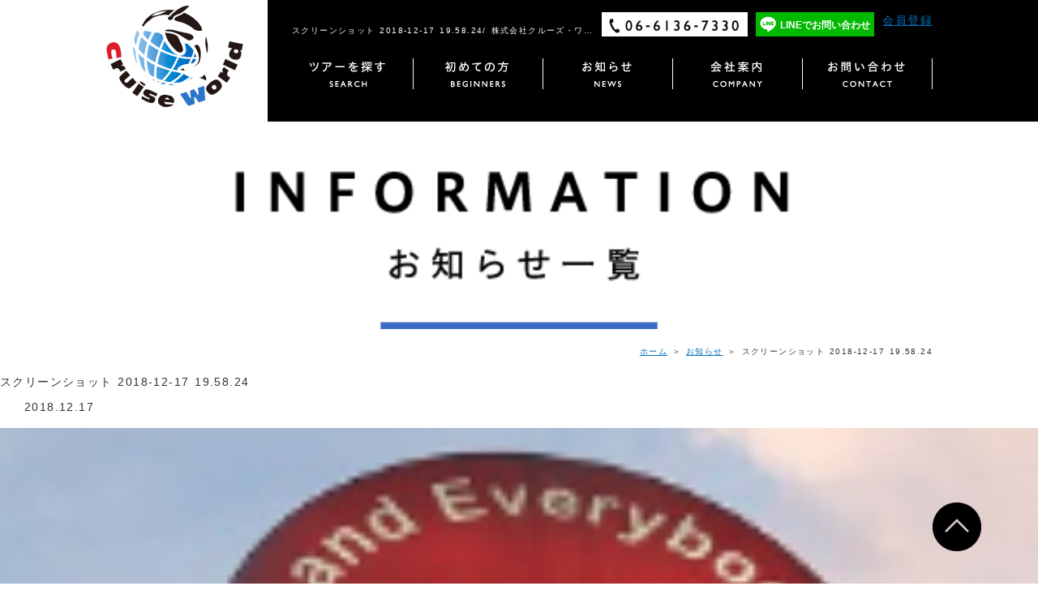

--- FILE ---
content_type: text/html; charset=UTF-8
request_url: https://cruise-world.net/archives/post-314/%E3%82%B9%E3%82%AF%E3%83%AA%E3%83%BC%E3%83%B3%E3%82%B7%E3%83%A7%E3%83%83%E3%83%88-2018-12-17-19-58-24
body_size: 17313
content:
<!DOCTYPE HTML>
<html lang="ja">

<head>
<!-- Global site tag (gtag.js) - Google Analytics -->
<script async src="https://www.googletagmanager.com/gtag/js?id=UA-125315966-1"></script>
<script>
  window.dataLayer = window.dataLayer || [];
  function gtag(){dataLayer.push(arguments);}
  gtag('js', new Date());

  gtag('config', 'UA-125315966-1');
</script>

<meta charset="utf-8">
<meta http-equiv="X-UA-Compatible" content="IE=edge">
<meta name="viewport" content="width=device-width, initial-scale=1, minimum-scale=1.0, maximum-scale=10.0">


<meta name="description" content="海外旅行・海外ツアー、国内旅行のことなら株式会社クルーズ・ワールドにお任せ下さい。快適で安心な旅のプランをご提案致します。ヨーロッパ、アジア、中近東、ハワイ、インド洋・南太平洋から国内旅行等お得な旅行・ツアー情報満載。">
<meta name="keywords" content="海外旅行, 海外ツアー,旅行,ツアー,国内旅行,クルーズワールド">
<title>スクリーンショット 2018-12-17 19.58.24｜旅行代理店 国内旅行・海外旅行・格安旅行の株式会社クルーズ・ワールド</title>

<!-- OGP -->
<meta property="og:type" content="article">
<meta property="og:locale" content="ja_JP">
<meta property="og:title" content="スクリーンショット 2018-12-17 19.58.24｜旅行代理店 国内旅行・海外旅行・格安旅行の株式会社クルーズ・ワールド">
<meta property="og:image" content="https://cruise-world.net/wp-content/themes/cruise-world/img/thumbnail.png">
<meta property="og:url" content="https://cruise-world.net/archives/post-314/%e3%82%b9%e3%82%af%e3%83%aa%e3%83%bc%e3%83%b3%e3%82%b7%e3%83%a7%e3%83%83%e3%83%88-2018-12-17-19-58-24">
<meta property="og:site_name" content="株式会社クルーズ・ワールド">
<meta property="og:description" content="海外旅行・海外ツアー、国内旅行のことなら株式会社クルーズ・ワールドにお任せ下さい。快適で安心な旅のプランをご提案致します。ヨーロッパ、アジア、中近東、ハワイ、インド洋・南太平洋から国内旅行等お得な旅行・ツアー情報満載。">
<meta name="twitter:card" content="summary">

<link rel='dns-prefetch' href='//s.w.org' />
		<script type="text/javascript">
			window._wpemojiSettings = {"baseUrl":"https:\/\/s.w.org\/images\/core\/emoji\/11\/72x72\/","ext":".png","svgUrl":"https:\/\/s.w.org\/images\/core\/emoji\/11\/svg\/","svgExt":".svg","source":{"concatemoji":"https:\/\/cruise-world.net\/wp-includes\/js\/wp-emoji-release.min.js?ver=4.9.26"}};
			!function(e,a,t){var n,r,o,i=a.createElement("canvas"),p=i.getContext&&i.getContext("2d");function s(e,t){var a=String.fromCharCode;p.clearRect(0,0,i.width,i.height),p.fillText(a.apply(this,e),0,0);e=i.toDataURL();return p.clearRect(0,0,i.width,i.height),p.fillText(a.apply(this,t),0,0),e===i.toDataURL()}function c(e){var t=a.createElement("script");t.src=e,t.defer=t.type="text/javascript",a.getElementsByTagName("head")[0].appendChild(t)}for(o=Array("flag","emoji"),t.supports={everything:!0,everythingExceptFlag:!0},r=0;r<o.length;r++)t.supports[o[r]]=function(e){if(!p||!p.fillText)return!1;switch(p.textBaseline="top",p.font="600 32px Arial",e){case"flag":return s([55356,56826,55356,56819],[55356,56826,8203,55356,56819])?!1:!s([55356,57332,56128,56423,56128,56418,56128,56421,56128,56430,56128,56423,56128,56447],[55356,57332,8203,56128,56423,8203,56128,56418,8203,56128,56421,8203,56128,56430,8203,56128,56423,8203,56128,56447]);case"emoji":return!s([55358,56760,9792,65039],[55358,56760,8203,9792,65039])}return!1}(o[r]),t.supports.everything=t.supports.everything&&t.supports[o[r]],"flag"!==o[r]&&(t.supports.everythingExceptFlag=t.supports.everythingExceptFlag&&t.supports[o[r]]);t.supports.everythingExceptFlag=t.supports.everythingExceptFlag&&!t.supports.flag,t.DOMReady=!1,t.readyCallback=function(){t.DOMReady=!0},t.supports.everything||(n=function(){t.readyCallback()},a.addEventListener?(a.addEventListener("DOMContentLoaded",n,!1),e.addEventListener("load",n,!1)):(e.attachEvent("onload",n),a.attachEvent("onreadystatechange",function(){"complete"===a.readyState&&t.readyCallback()})),(n=t.source||{}).concatemoji?c(n.concatemoji):n.wpemoji&&n.twemoji&&(c(n.twemoji),c(n.wpemoji)))}(window,document,window._wpemojiSettings);
		</script>
		<style type="text/css">
img.wp-smiley,
img.emoji {
	display: inline !important;
	border: none !important;
	box-shadow: none !important;
	height: 1em !important;
	width: 1em !important;
	margin: 0 .07em !important;
	vertical-align: -0.1em !important;
	background: none !important;
	padding: 0 !important;
}
</style>
<link rel='stylesheet' id='wp-pagenavi-css'  href='https://cruise-world.net/wp-content/plugins/wp-pagenavi/pagenavi-css.css?ver=2.70' type='text/css' media='all' />
<link rel='https://api.w.org/' href='https://cruise-world.net/wp-json/' />
<link rel='shortlink' href='https://cruise-world.net/?p=356' />
<link rel="alternate" type="application/json+oembed" href="https://cruise-world.net/wp-json/oembed/1.0/embed?url=https%3A%2F%2Fcruise-world.net%2Farchives%2Fpost-314%2F%25e3%2582%25b9%25e3%2582%25af%25e3%2583%25aa%25e3%2583%25bc%25e3%2583%25b3%25e3%2582%25b7%25e3%2583%25a7%25e3%2583%2583%25e3%2583%2588-2018-12-17-19-58-24" />
<link rel="alternate" type="text/xml+oembed" href="https://cruise-world.net/wp-json/oembed/1.0/embed?url=https%3A%2F%2Fcruise-world.net%2Farchives%2Fpost-314%2F%25e3%2582%25b9%25e3%2582%25af%25e3%2583%25aa%25e3%2583%25bc%25e3%2583%25b3%25e3%2582%25b7%25e3%2583%25a7%25e3%2583%2583%25e3%2583%2588-2018-12-17-19-58-24&#038;format=xml" />

<link rel="apple-touch-icon" sizes="180x180" href="/apple-touch-icon.png">

<link rel="stylesheet" type="text/css" href="https://cruise-world.net/wp-content/themes/cruise-world/css/styles.css" media="screen, print" title="default">
<link rel="stylesheet" type="text/css" href="https://cruise-world.net/wp-content/themes/cruise-world/style.css">
<link rel="stylesheet" type="text/css" href="https://cruise-world.net/wp-content/themes/cruise-world/css/slick.css" >
<link rel="stylesheet" type="text/css" href="https://cruise-world.net/wp-content/themes/cruise-world/css/slick-theme.css">

<script src="https://cruise-world.net/wp-content/themes/cruise-world/lib/jquery-1.11.3.min.js"></script>
<script src="https://cruise-world.net/wp-content/themes/cruise-world/lib/jquery.slicknav.min.js"></script>
<script src="https://cruise-world.net/wp-content/themes/cruise-world/js/common.js"></script>
<script src="https://cruise-world.net/wp-content/themes/cruise-world/js/rwd_setting.js"></script>





<!--[if lt IE 9]>
<script src="https://cruise-world.net/wp-content/themes/cruise-world/lib/css3-mediaqueries.js"></script>
<script src="https://cruise-world.net/wp-content/themes/cruise-world/lib/html5shiv.js"></script>
<![endif]-->

</head>

<body class="attachment">

<div id="wrapper">

<header>
<div class="h_inner">
<p class="logo"><a href="/"><img src="https://cruise-world.net/wp-content/themes/cruise-world/img/r.gif" data-src="https://cruise-world.net/wp-content/themes/cruise-world/img/h_logo_sp.png" class="imageChange" alt="Cruise World クルーズ・ワールド"></a></p>

<h1>スクリーンショット 2018-12-17 19.58.24/ 株式会社クルーズ・ワールド</h1>
<nav id="gNavi">
<ul>
<li><a href="https://tour.cruise-world.net/sch.php" data-label="ツアーを探す"><img src="https://cruise-world.net/wp-content/themes/cruise-world/img/h_nav01_alpha.png" alt="ツアーを探す"></a></li>
<li><a href="/flow/" data-label="初めての方"><img src="https://cruise-world.net/wp-content/themes/cruise-world/img/h_nav02_alpha.png" alt="初めての方"></a></li>
<li><a href="/info/" data-label="お知らせ"><img src="https://cruise-world.net/wp-content/themes/cruise-world/img/h_nav03_alpha.png" alt="お知らせ"></a></li>
<li><a href="/company/" data-label="会社案内"><img src="https://cruise-world.net/wp-content/themes/cruise-world/img/h_nav04_alpha.png" alt="会社案内"></a></li>
<li><a href="/contact/" data-label="お問合せ"><img src="https://cruise-world.net/wp-content/themes/cruise-world/img/h_nav05_alpha.png" alt="お問合せ"></a></li>
</ul>
</nav>

<ul class="h_cont">
<li><img src="https://cruise-world.net/wp-content/themes/cruise-world/img/r.gif" data-src="https://cruise-world.net/wp-content/themes/cruise-world/img/h_tel_sp.png" alt="06-6136-7330" class="imageChange tel-link"></li>
<li><a href="https://works.do/R/ti/p/cruise-world1130@works-70544" rel="external">LINEで<br class="sp_br">お問い合わせ</a></li>
<li><a href="https://cruise-member.com" rel="external" class="member-link">会員登録</a></li>
</ul>
</div>
</header>

<div id="container">

<h2><img src="https://cruise-world.net/wp-content/themes/cruise-world/img/info/t01.png" alt="INFORMATION お知らせ一覧"></h2>

<div id="contents">

<p id="breadcrumbsList"><a href="/">ホーム</a> ＞ <a href="/info/">お知らせ</a> ＞ スクリーンショット 2018-12-17 19.58.24</p>

<div id="col-a">
<section>
<h3>スクリーンショット 2018-12-17 19.58.24</h3>
<ul class="date">
<li>2018.12.17</li>
<li></li>
</ul>
<p class="attachment"><a href='https://cruise-world.net/wp-content/uploads/2018/12/01d1a14f5b3d10cdeee2a55f48bda777.png'><img width="168" height="116" src="https://cruise-world.net/wp-content/uploads/2018/12/01d1a14f5b3d10cdeee2a55f48bda777.png" class="attachment-medium size-medium" alt="" /></a></p>

</section>

<ul id="wp-pagenation">
<li class="nLeft"><a href="https://cruise-world.net/archives/post-314" rel="prev">&laquo; 以前の記事</a>&nbsp;</li>
<li class="nCenter"><a href="/info/">お知らせ一覧に戻る</a></li>
<li class="nRight">&nbsp;</li>
</ul>
</div><!-- /wp_article -->

<div id="col-b">

<dl>
<dt>カテゴリ一覧</dt>
<dd>
<ul>
	<li class="cat-item cat-item-1"><a href="https://cruise-world.net/archives/post-category/news" >お知らせ</a>
</li>
	<li class="cat-item cat-item-4"><a href="https://cruise-world.net/archives/post-category/blog" >ブログ</a>
</li>
	<li class="cat-item cat-item-2"><a href="https://cruise-world.net/archives/post-category/event" >旅日記</a>
</li>
</ul>
</dd>

<dt>月別アーカイブ</dt>
<dd>
<ul>
	<li><a href='https://cruise-world.net/archives/post-date/2025/11'>2025年11月</a></li>
	<li><a href='https://cruise-world.net/archives/post-date/2025/08'>2025年8月</a></li>
	<li><a href='https://cruise-world.net/archives/post-date/2025/03'>2025年3月</a></li>
	<li><a href='https://cruise-world.net/archives/post-date/2025/02'>2025年2月</a></li>
	<li><a href='https://cruise-world.net/archives/post-date/2025/01'>2025年1月</a></li>
	<li><a href='https://cruise-world.net/archives/post-date/2022/12'>2022年12月</a></li>
	<li><a href='https://cruise-world.net/archives/post-date/2022/11'>2022年11月</a></li>
	<li><a href='https://cruise-world.net/archives/post-date/2019/01'>2019年1月</a></li>
	<li><a href='https://cruise-world.net/archives/post-date/2018/12'>2018年12月</a></li>
	<li><a href='https://cruise-world.net/archives/post-date/2018/09'>2018年9月</a></li>
</ul>
</dd>

</dl>

</div>
</div><!-- /contents -->

<div class="contbox">
<h3><img src="https://cruise-world.net/wp-content/themes/cruise-world/img/contbox_t01.png" alt="お申込み・お問い合わせはこちら"></h3>
<dl>
<dt><img src="https://cruise-world.net/wp-content/themes/cruise-world/img/r.gif" data-src="https://cruise-world.net/wp-content/themes/cruise-world/img/contbox_t02_sp.png" alt="お電話でのお問い合わせ" class="imageChange"></dt>
<dd><img src="https://cruise-world.net/wp-content/themes/cruise-world/img/r.gif" data-src="https://cruise-world.net/wp-content/themes/cruise-world/img/contbox_btn01_sp.png" alt="0661367330 " class="imageChange tel-link"></dd>
</dl>

<dl>
<dt><img src="https://cruise-world.net/wp-content/themes/cruise-world/img/r.gif" data-src="https://cruise-world.net/wp-content/themes/cruise-world/img/contbox_t03_sp.png" alt="メールでのお問い合わせ" class="imageChange"></dt>
<dd><a href="/contact/"><img src="../img/r.gif" data-src="https://cruise-world.net/wp-content/themes/cruise-world/img/contbox_btn02_sp.png" alt="お問合せ" class="imageChange"></a></dd>
</dl>
</div>
</div><!-- /container -->

<footer>

<div class="f_inner1">
<p class="sp_menu">menu</p>
<nav>
<p class="f_home"><a href="/">HOME</a></p>
<ul>
<li><a href="/company/">会社案内</a></li>
<li><a href="/info/">NEWS</a></li>
</ul>

<ul>
<li><a href="/recruit/">採用情報</a></li>
<li><a href="/contact/">お問合せ</a></li>
<li><a href="/privacy/">プライバシーポリシー</a></li>
<li><a href="/sitemap/">サイトマップ</a></li>
</ul>

<ul>
<li><a href="/recommend/">オススメツアー特集</a></li>
<li><a href="https://tour.cruise-world.net/sch.php">ツアー検索</a></li>
<!-- li><a href="#">コース別</a></li -->
<li><a href="/flow/">初めての方</a></li>
</ul>

<ul>
<li><a href="/offer/">募集型企画旅行契約</a></li>
<li><a href="/order/">受注型企画旅行契約</a></li>
<li><a href="/clause/">手配旅行契約</a></li>
</ul>

<ul>
<li><a href="/rep/">渡航手続代行契約</a></li>
<li><a href="/advice/">旅行相談契約</a></li>
<li><a href="https://www.airworld.co.jp/legal.html#03" target="_blank" rel="noopener noreferrer">旅行業約款・条件書</a></li>
</ul>
</nav>

<ul class="banner">
<!-- li><a href="http://nagomi-support.jp/" rel="external"><img src="https://cruise-world.net/wp-content/themes/cruise-world/img/f_bnr01.png" alt="介護付き旅行サービス 和-なごみ-"></a></li -->
<li><a href="https://www.imotonowifi.jp/" rel="external"><img src="https://cruise-world.net/wp-content/themes/cruise-world/img/f_bnr02.png" alt="海外行くなら!イモトのWiFi"></a></li>
<li><a href="https://www.tour.ne.jp/ext/crw/j_hotel/" rel="external"><img src="https://cruise-world.net/wp-content/themes/cruise-world/img/f_bnr03.png" alt="トラベルコ"></a></li>
<!-- li><a href="https://ck.jp.ap.valuecommerce.com/servlet/referral?va=2077689&sid=3339674&pid=884581332&vcid=VULDvZbkDCGPWpmNmTvUEXVV3C9Exu5W7-LNTuqC_18PuOFbzJcDsHJuW9vGcLtdBJ7XvIQCwFtffWXrgZ7jttvqyADQKFyK1SFSS1ckh3gSuzBBwPYeAVVjgPRTYxYY&vcpub=0.20306995087109647" rel="external"><img src="https://cruise-world.net/wp-content/themes/cruise-world/img/f_bnr04.png" alt="宿・ホテル予約ならじゃらん"></a></li -->
<li><a href="https://www.watabe-wedding.co.jp/?utm_expid=.vgP7DN55QD-iAx3buMCZTg.0&utm_referrer=https%3A%2F%2Fwww.google.co.jp%2F" rel="external"><img src="https://cruise-world.net/wp-content/themes/cruise-world/img/f_bnr07.jpg" alt="WATABE WEDDING"></a></li>
<li><a href="https://www.mhlw.go.jp/stf/seisakunitsuite/bunya/0000164708_00001.html" rel="external"><img src="https://cruise-world.net/wp-content/themes/cruise-world/img/f_bnr08.png" alt="厚生省"></a></li>
<li><a href="https://www.anzen.mofa.go.jp/" rel="external">
<img src="https://www.anzen.mofa.go.jp/banner/images/c.gif" alt="外務省 海外安全ホームページ" border="0">
</a></li>
</ul>

</div>

<div class="f_inner2">
<dl class="f_logo">
<dt><img src="https://cruise-world.net/wp-content/themes/cruise-world/img/f_logo.png" alt="Cruise World クルーズ・ワールド"></dt>
<dd>旅行代理店 国内旅行・海外旅行・格安旅行<br>
お客様の理想の旅を提供</dd>
<dd><a href="/company/#access" class="linkbtn">ACCESS</a></dd>
<dd class="note">&lang;旅行企画・実施&rang;エアーワールド株式会社<br>
観光庁長官登録旅行業 第961号<br>
〒540-0026 大阪市中央区内本町2-2-14-207<br>
（社）日本旅行業協会会員
</dd>
<dd class="note">&lang;予約受付&rang;株式会社クルーズ・ワールド<br>
大阪府知事登録 旅行業者代理業 第5553号</dd>
</dl>

<dl class="f_info">
<dt>■株式会社クルーズ・ワールド　Cruise.World.Inc</dt>
<dd>〒530-0012 大阪市北区芝田2丁目3番-16号 NLC北梅田ビル201号室</dd>
<dd>TEL:06-6136-7330</dd>
<dd>osaka@cruise-world.net</dd>

<dt>■Cruise World, Inc.</dt>
<dd>#201 NLCkitaumeda Bldg.,2-3-16,Shibata,Kita-ku,Osaka,Japan,530-0012</dd>
<dd>TEL:06-6136-7330</dd>
<dd>osaka@cruise-world.net</dd>
</dl>
</div>

<address>Copyright <abbr title="Copyright">&copy;</abbr> <script>CopyrightAD(2017);</script> Cruise world. <br class="sp_br">All Rights Reserved.</address>

<p class="pagetop"><a href="#wrapper"><img src="https://cruise-world.net/wp-content/themes/cruise-world/img/pagetop.png" alt="このページの上まで戻る"></a></p>

</footer>

</div><!-- /wrapper -->

<script type='text/javascript' src='https://cruise-world.net/wp-includes/js/wp-embed.min.js?ver=4.9.26'></script>
</body>
</html>


--- FILE ---
content_type: text/css
request_url: https://cruise-world.net/wp-content/themes/cruise-world/css/styles.css
body_size: 60547
content:
@charset "UTF-8";
/*0%で四角*/
/*ボタン自体の色、開いたメニューの背景色*/
/*メニュー3本線の色、開いたメニューのテキストの色*/
html, body, div, span, object, iframe, h1, h2, h3, h4, h5, h6, p, a, blockquote, pre, abbr, address, cite, code, del, dfn, em, img, ins, kbd, q,
samp, small, strong, sub, sup, var, b, i, dl, dt, dd, ol, ul, li, fieldset, form, label, legend, table, caption, tbody, tfoot, thead, tr, th, td,
article, aside, canvas, details, figcaption, figure, footer, header, hgroup, menu, nav, section, summary, time, mark, audio, video {
  margin: 0;
  padding: 0;
  border: 0;
  outline: 0;
  vertical-align: baseline;
  background: transparent;
  font-size: 100%;
  font-weight: normal;
  -webkit-appearance: none;
}

body {
  text-align: center;
  background: #fff;
  color: #333;
  cursor: auto;
  font-style: normal;
  font-weight: normal;
  font-size: 14px;
  line-height: 1.5;
  font-family: -apple-system, BlinkMacSystemFont, "Helvetica Neue", "Hiragino Sans", "Hiragino Kaku Gothic ProN", "游ゴシック Medium", meiryo, sans-serif;
  letter-spacing: 0.1em;
  word-spacing: 0.1em;
  -webkit-text-size-adjust: 100%;
}

article, aside, details, figcaption, figure, footer, header, hgroup, menu, nav, section {
  display: block;
}

p {
  padding: 5px 0 10px;
}

blockquote {
  margin: 15px 0;
  padding: 10px 15px 3px;
  background: #faf6ed;
}

pre {
  background: #eee;
  margin: 1em 0;
  padding: 0 20px;
  overflow: auto;
  width: auto;
}

code {
  color: #5b5905;
  font-family: sans-serif;
  letter-spacing: 0;
}

ul, ol {
  margin: 10px 0;
  padding: 0 0 0 30px;
  list-style: none;
}

dl {
  margin: 10px 0;
}

a {
  color: #0071bb;
  text-decoration: underline;
  cursor: pointer;
}

a:visited {
  color: #3b41a4;
}

a:hover {
  color: #f80;
  text-decoration: underline;
}

a:focus,
a:active {
  color: #f90;
}

em {
  font-weight: bold;
  color: #666;
  font-style: normal;
}

strong {
  font-weight: bold;
  color: #e47;
}

hr {
  display: none;
}

img {
  max-width: 100%;
  width: 100%;
  height: auto;
  border: none;
  color: #fff;
  background: transparent;
  vertical-align: bottom;
}

embed, object {
  outline: 0;
  vertical-align: bottom;
}

abbr, acronym {
  cursor: help;
}

sup {
  vertical-align: super;
  font-size: 70%;
}

sub {
  vertical-align: baseline;
  font-size: 70%;
}

fieldset {
  border: 1px solid #ddd;
  margin: 0 0 15px;
  padding: 10px;
}

input,
button[type="submit"],
textarea {
  padding: 1px;
  font-family: -apple-system, BlinkMacSystemFont, "Helvetica Neue", "Hiragino Sans", "Hiragino Kaku Gothic ProN", "游ゴシック Medium", meiryo, sans-serif;
}

select option {
  padding: 0 5px;
}

label {
  cursor: pointer;
}

input:focus,
select:focus,
textarea:focus {
  background: #fafafa;
}

ul.list, ul.list-kome {
  padding-left: 0;
}

ul.list li, ul.list-kome li {
  margin-left: 1em;
  position: relative;
}

ul.list li:before {
  display: block;
  content: '';
  position: absolute;
  top: 7px;
  left: -0.7em;
  background: #333;
  border-radius: 100%;
  width: 6px;
  height: 6px;
}

ul.list-kome li:before {
  display: block;
  position: absolute;
  left: -1em;
  content: '※';
}

/******************************************************************** clearfix
*/
#container,
.clearfix {
  overflow: hidden;
}

/******************************************************************** utilities
*/
.aL {
  text-align: left;
}

.aC {
  text-align: center;
}

.aR {
  text-align: right;
}

.fR {
  float: right;
}

.fL {
  float: left;
}

.clr {
  float: none;
  clear: both;
}

.temp-notes {
  font-size: 120%;
  color: #c00;
  font-weight: bold;
  background: #f8f8f8;
  margin: 1em;
  padding: 1em;
}

.sp_br {
  display: inline;
}

.sp_blind {
  display: none;
}

.pc_br {
  display: none;
}

.pc_blind {
  display: block;
}

/* layout change pc <=> sp btn. !need js cookie setting! */
/*#pcsp_switch li {}*/
@media screen and (min-width: 640px) {
  .sp_br {
    display: none;
  }

  .sp_blind {
    display: block;
  }

  .pc_br {
    display: inline;
  }

  .pc_blind {
    display: none;
  }
}
.slicknav_btn {
  display: block;
  position: relative;
  float: right;
  background: url(../img/h_menuicon.png) no-repeat 0 0;
  background-size: auto 100%;
  width: 44px;
  height: 44px;
  cursor: pointer;
}
.slicknav_btn.slicknav_open {
  background-position: 100% 0;
}

.slicknav_menu {
  position: absolute;
  top: 20px;
  right: 0;
  width: 100%;
  font-size: 14px;
  box-sizing: border-box;
  background: transparent;
  *zoom: 1;
  z-index: 1;
}
.slicknav_menu * {
  box-sizing: border-box;
}
.slicknav_menu .slicknav_menutxt {
  display: none;
}
.slicknav_menu .slicknav_icon {
  display: none;
}
.slicknav_menu .slicknav_no-text {
  margin: 0;
}

.slicknav_nav {
  position: relative;
  top: 5px;
  clear: both;
  margin: 0;
  padding: 0;
  color: #fff;
}
.slicknav_nav ul {
  display: block;
  overflow: hidden;
  list-style: none;
}
.slicknav_nav li {
  display: block;
  border-top: 1px solid #fff;
}
.slicknav_nav li:first-child {
  border-top: none;
}
.slicknav_nav a {
  display: block;
  background-color: rgba(0, 0, 0, 0.7);
  padding: 15px;
  color: #fff;
  font-size: 16px;
  text-decoration: none;
}
.slicknav_nav a:hover {
  background: #000;
  color: #ccc;
}
.slicknav_nav a:after {
  content: attr(data-label);
}
.slicknav_nav a img {
  display: none;
}
.slicknav_nav .slicknav_parent-link a {
  display: inline;
}
.slicknav_nav .slicknav_arrow {
  margin: 0 0 0 0.4em;
  font-size: 0.8em;
}
.slicknav_nav .slicknav_txtnode {
  margin-left: 15px;
}
.slicknav_nav .slicknav_item {
  cursor: pointer;
}
.slicknav_nav .slicknav_item a {
  display: inline;
}
.slicknav_nav .slicknav_row {
  display: block;
  padding: 5px 10px;
  margin: 2px 5px;
}
.slicknav_nav .slicknav_row:hover {
  background: #000;
  color: #fff;
  border-radius: 6px;
}

.slicknav_brand {
  float: left;
  height: 44px;
  padding: 7px 12px;
  color: #fff;
  font-size: 18px;
  line-height: 30px;
}

/******************************************************************** structure
*/
#wrapper {
  width: 100%;
  margin: 0 auto;
}

header,
#container {
  width: 100%;
}

#container {
  margin: 0 auto;
  text-align: left;
}

#contents {
  position: relative;
}

footer {
  clear: both;
}

a.event {
  background: #d61333 !important;
}

a.blog {
  background: #3a6bc5 !important;
}

a.news {
  background: #000;
}

a.linkbtn {
  display: block;
  padding: 14px 0;
  /* Permalink - use to edit and share this gradient: http://colorzilla.com/gradient-editor/#3ac3db+0,3a6bc5+100 */
  background: #3ac3db;
  /* Old browsers */
  background: -moz-linear-gradient(left, #3ac3db 0%, #3a6bc5 100%);
  /* FF3.6-15 */
  background: -webkit-linear-gradient(left, #3ac3db 0%, #3a6bc5 100%);
  /* Chrome10-25,Safari5.1-6 */
  background: linear-gradient(to right, #3ac3db 0%, #3a6bc5 100%);
  /* W3C, IE10+, FF16+, Chrome26+, Opera12+, Safari7+ */
  filter: progid:DXImageTransform.Microsoft.gradient( startColorstr='#3ac3db', endColorstr='#3a6bc5',GradientType=1 );
  /* IE6-9 */
  box-shadow: 2px 2px 0px 0px #eeeeef;
  color: #fff;
  text-align: center;
  text-decoration: none;
  border-radius: 6px;
}
a.linkbtn:hover {
  opacity: .7;
}

.h3, .flow #contents h3, .company #overview h3, .company #access h3, .recruit section h3, .contact #contents section h3 {
  position: relative;
  background: url(../img/t_bg01.png) no-repeat 50% 0;
  background-size: 60px;
  padding: 35px 0 10px;
  margin-bottom: 10px;
  font-size: 20px;
  line-height: 1.3;
  text-align: center;
  font-weight: bold;
}
.h3:after, .flow #contents h3:after, .company #overview h3:after, .company #access h3:after, .recruit section h3:after, .contact #contents section h3:after {
  content: '';
  position: absolute;
  bottom: 0;
  left: 50%;
  background: #3a6bc5;
  margin-left: -30px;
  width: 60px;
  height: 2px;
}

.h4, .flow #contents h4 {
  position: relative;
  text-align: center;
  margin-bottom: 20px;
  font-size: 18px;
  color: #3a6bc5;
}
.h4:after, .flow #contents h4:after {
  content: '';
  position: absolute;
  bottom: 0;
  left: 50%;
  background: #3a6bc5;
  margin-left: -50px;
  width: 100px;
  height: 1px;
}

@media screen and (min-width: 640px), print {
  body {
    min-width: 1020px;
  }

  a.linkbtn {
    display: inline-block;
    padding: 5px 0;
    min-width: 300px;
    font-size: 16px;
  }
}
/*@media screen and (min-width: $device480){
	body{}
}
@media screen and (min-width: $device768){
	body{}
}*/
@page {
  margin: 20px;
}
/*印刷プレビュー時の上下左右の余白*/
/******************************************************************** header,globalNav
*/
header {
  position: relative;
  background: #000;
  color: #fff;
  height: 70px;
  z-index: 999;
}
header .logo {
  position: absolute;
  left: 0;
  top: 0;
  padding: 0;
  z-index: 3;
}
header .logo img {
  width: auto;
  height: 70px;
}
header h1 {
  position: absolute;
  left: 90px;
  right: 5px;
  overflow: hidden;
  font-size: 10px;
  text-overflow: ellipsis;
  white-space: nowrap;
  text-align: left;
}
header #gNavi {
  display: none;
}
header .h_cont {
  position: absolute;
  top: 20px;
  right: 54px;
  overflow: hidden;
  margin: 0;
  padding: 0;
  z-index: 2;
}
header .h_cont li {
  margin-left: 10px;
  float: left;
}
header .h_cont li:nth-child(1) {
  width: 44px;
}
header .h_cont li:nth-child(2) a {
  display: block;
  box-sizing: border-box;
  background: url(../img/h_line.png) no-repeat 5px 50% #00b900;
  background-size: 23px;
  height: 44px;
  padding: 8px 5px 0 35px;
  color: #fff;
  font-size: 12px;
  font-weight: bold;
  text-decoration: none;
  text-align: left;
  line-height: 1.2em;
  letter-spacing: 0;
}

.slicknav_menu {
  display: block;
}

@media screen and (min-width: 640px), print {
  header {
    background: url(../img/h_bg.png) repeat-y 50% 0;
    height: auto;
  }
  header .h_inner {
    position: relative;
    width: 1020px;
    margin: 0 auto;
    height: 150px;
  }
  header .logo img {
    width: auto;
    height: auto;
  }
  header h1 {
    position: absolute;
    top: 30px;
    left: 230px;
    right: 350px;
    width: 375px;
  }
  header h1 span {
    font-size: 14px;
  }
  header #gNavi {
    display: block;
    position: absolute;
    bottom: 40px;
    right: 0;
  }
  header #gNavi ul {
    overflow: hidden;
    margin: 0;
    padding: 0;
  }
  header #gNavi ul li {
    float: left;
    border-right: 1px solid #fff;
  }
  header #gNavi ul li img {
    width: auto;
  }
  header .h_cont {
    top: 15px;
    right: 0;
  }
  header .h_cont li:nth-child(1) {
    width: 180px;
  }
  header .h_cont li:nth-child(1) img {
    width: auto;
  }
  header .h_cont li:nth-child(2) a {
    background-size: 20px;
    height: 30px;
    padding: 9px 5px 0 30px;
  }
  header .h_cont li:nth-child(2) a:hover {
    opacity: 0.8;
  }

  .slicknav_menu {
    display: none;
  }
}
/******************************************************************** main
*/
#main {
  background: url(../img/main_bg_sp.jpg) no-repeat 50% 0;
  background-size: 100% auto;
  padding-bottom: 30px;
}
#main .box {
  padding: 0 10px;
}
#main .box input,
#main .box select {
  background-color: #fff;
  padding: 10px;
  font-size: 16px;
  border: 1px solid #ccc;
  border-radius: 6px;
  box-sizing: border-box;
}
#main .box select {
  margin-bottom: 5px;
}
#main #conditions {
  background-color: #fff;
  padding: 0 10px;
  margin-bottom: 10px;
  border: 2px solid #3a6bc5;
  border-radius: 10px;
}
#main #conditions h4 {
  text-align: center;
}
#main #conditions h4 img {
  max-width: 290px;
}
#main #conditions dl {
  margin: 0;
  padding: 10px 0 0;
  overflow: hidden;
}
#main #conditions dl dt {
  float: left;
  clear: left;
}
#main #conditions dl dt img {
  width: 50px;
}
#main #conditions dl dd {
  margin: 0 0 10px 55px;
}
#main #conditions .search {
  padding: 14px 0;
  width: 100%;
  /* Permalink - use to edit and share this gradient: http://colorzilla.com/gradient-editor/#3ac3db+0,3a6bc5+100 */
  background: #3ac3db;
  /* Old browsers */
  background: -moz-linear-gradient(left, #3ac3db 0%, #3a6bc5 100%);
  /* FF3.6-15 */
  background: -webkit-linear-gradient(left, #3ac3db 0%, #3a6bc5 100%);
  /* Chrome10-25,Safari5.1-6 */
  background: linear-gradient(to right, #3ac3db 0%, #3a6bc5 100%);
  /* W3C, IE10+, FF16+, Chrome26+, Opera12+, Safari7+ */
  filter: progid:DXImageTransform.Microsoft.gradient( startColorstr='#3ac3db', endColorstr='#3a6bc5',GradientType=1 );
  /* IE6-9 */
  box-shadow: 2px 2px 0px 0px #eeeeef;
  color: #fff;
  text-align: center;
  text-decoration: none;
  border: none;
  border-radius: 6px;
  cursor: pointer;
}
#main #conditions .fukidashi {
  display: none;
}
#main #tourmap {
  background: #3a6bc5;
  padding: 0 10px;
  border: 2px solid #3a6bc5;
  border-radius: 10px;
}
#main #tourmap ul {
  margin: 10px 0 0;
  padding: 0;
  overflow: hidden;
  background: #fff;
}
#main #tourmap ul li {
  width: 50%;
  float: left;
  box-sizing: border-box;
  border-bottom: 1px solid #3a6bc5;
}
#main #tourmap ul li:nth-child(odd) {
  border-right: 1px solid #3a6bc5;
}
#main #tourmap ul li a {
  display: block;
  padding: 10px 5px;
  color: #d61333;
  font-size: 12px;
  text-decoration: none;
  letter-spacing: normal;
}
#main #tourmap .aC img {
  max-width: 290px;
}
#main #tourmap .fukidashi {
  display: none;
}

@media screen and (min-width: 640px), print {
  #main {
    overflow: hidden;
    height: 880px;
    background: url(../img/main_bg_pc.jpg) no-repeat 50% 0;
  }
  #main h2 {
    text-align: center;
  }
  #main h2 img {
    width: auto;
    max-width: none;
  }
  #main .box {
    background: rgba(255, 255, 255, 0.7);
    width: 1120px;
    padding: 35px 50px;
    margin: 0 auto;
    border-radius: 30px;
    box-sizing: border-box;
  }
  #main .box:after {
    content: '.';
    display: block;
    overflow: hidden;
    width: 0;
    height: 0;
    clear: both;
  }
  #main #conditions {
    position: relative;
    float: left;
    width: 500px;
    height: 400px;
    padding: 0 28px 0;
    box-sizing: border-box;
    margin: 0;
    background: url(../img/conditions_bg01.png) no-repeat 100% 40px #fff;
  }
  #main #conditions h3 {
    margin-bottom: 20px;
    text-align: center;
  }
  #main #conditions h3 img {
    width: auto;
  }
  #main #conditions h4 img {
    width: auto;
    max-width: none;
  }
  #main #conditions input,
  #main #conditions select {
    padding: 2px 5px;
    font-size: 12px;
  }
  #main #conditions p.aC {
    padding: 0;
    margin-top: 10px;
  }
  #main #conditions .search {
    width: auto;
    padding: 5px 100px;
    font-size: 14px;
  }
  #main #conditions dl dt img {
    width: auto;
  }
  #main #conditions dl dd {
    margin: 0 0 5px 70px;
  }
  #main #tourmap {
    position: relative;
    float: right;
    width: 500px;
    height: 400px;
    padding: 0 15px;
    box-sizing: border-box;
  }
  #main #tourmap h3 {
    text-align: center;
    margin-bottom: 20px;
  }
  #main #tourmap h3 img {
    width: auto;
  }
  #main #tourmap ul {
    position: relative;
    background: url(../img/tourmap_bg01.png) no-repeat 50% 50%;
    height: 280px;
  }
  #main #tourmap ul li {
    position: absolute;
    width: auto;
    float: none;
    border: none !important;
    padding-bottom: 10px;
  }
  #main #tourmap ul li:nth-child(odd) {
    border: none;
  }
  #main #tourmap ul li a {
    position: relative;
    display: inline-block;
    padding: 2px 10px;
    background: #d61333;
    color: #fff;
    border-radius: 6px;
  }
  #main #tourmap ul li a:hover {
    opacity: .7;
  }
  #main #tourmap ul li a:before {
    content: "";
    position: absolute;
    top: 100%;
    left: 50%;
    margin-left: -5px;
    border: 5px solid transparent;
    border-top: 5px solid #d61333;
  }
  #main #tourmap ul li.uzbekistan {
    top: 79px;
    left: 211px;
  }
  #main #tourmap ul li.india {
    top: 143px;
    left: 283px;
  }
  #main #tourmap ul li.srilanka {
    top: 207px;
    left: 285px;
  }
  #main #tourmap ul li.toruko {
    top: 70px;
    left: 133px;
  }
  #main #tourmap ul li.yorudan {
    top: 107px;
    left: 143px;
  }
  #main #tourmap ul li.egypt {
    top: 137px;
    left: 93px;
  }
  #main #tourmap ul li.diving, #main #tourmap ul li.cruiseship {
    width: 150px;
    padding-bottom: 0;
    text-align: left;
  }
  #main #tourmap ul li.diving a, #main #tourmap ul li.cruiseship a {
    width: 100%;
    box-sizing: border-box;
    padding: 2px 5px;
  }
  #main #tourmap ul li.diving a:before, #main #tourmap ul li.cruiseship a:before {
    display: none;
  }
  #main #tourmap .aC img {
    width: auto;
    max-width: none;
  }
  #main #tourmap .fukidashi {
    display: block;
    position: absolute;
    bottom: -51px;
    right: -98px;
    padding: 0;
  }
}
/******************************************************************** container
*/
#container {
  width: auto;
}
#container .contbox {
  padding: 20px 0 0;
  border-top: 10px solid #000;
  overflow: hidden;
}
#container .contbox h3 {
  margin-bottom: 10px;
  text-align: center;
}
#container .contbox dl {
  margin: 0 10px 20px;
}

@media screen and (min-width: 640px), print {
  #container .contbox {
    padding: 20px 0 40px;
  }
  #container .contbox h3 {
    margin-bottom: 20px;
  }
  #container .contbox h3 img {
    width: auto;
  }
  #container .contbox dl {
    float: left;
    width: 50%;
    margin: 0;
    text-align: center;
  }
  #container .contbox dl img {
    width: auto;
  }
  #container .contbox a:hover {
    opacity: .7;
  }
}
/******************************************************************** contents
*/
#breadcrumbsList {
  font-size: 10px;
  margin: 10px;
  padding: 0;
  text-align: right;
}

@media screen and (min-width: 640px), print {
  #breadcrumbsList {
    max-width: 1020px;
    margin: 20px auto;
  }
}
/******************************************************************** footer
*/
footer {
  margin: 0 auto;
  padding-bottom: 20px;
}
footer .f_inner1 {
  background: #3a6bc5;
  padding: 20px 10px;
  border-bottom: 40px solid #000;
}
footer .f_inner1 .sp_menu {
  position: relative;
  background: #fff;
  padding: 0;
  color: #3a6bc5;
  line-height: 44px;
  cursor: pointer;
}
footer .f_inner1 .sp_menu:after {
  content: '';
  display: block;
  position: absolute;
  top: 0;
  right: 0;
  background: url(../img/f_menuicon.png) no-repeat 0 0;
  background-size: auto 100%;
  width: 44px;
  height: 44px;
}
footer .f_inner1 .sp_menu.open:after {
  background-position: 100% 0;
}
footer .f_inner1 nav {
  display: none;
  background: #fff;
  text-align: left;
}
footer .f_inner1 nav a {
  display: block;
  padding: 15px;
}
footer .f_inner1 nav p {
  padding: 0;
  border-top: 1px dotted #3a6bc5;
}
footer .f_inner1 nav ul {
  margin: 0;
  padding: 0;
}
footer .f_inner1 nav li {
  border-top: 1px dotted #3a6bc5;
}
footer .f_inner1 .banner {
  margin: 10px 0 0;
  padding: 0;
  overflow: hidden;
}
footer .f_inner1 .banner li {
  float: right;
  width: 49%;
  margin-top: 10px;
  text-align: center;
}
footer .f_inner1 .banner li img {
  max-height: 40px;
  width: auto;
}
footer .f_inner1 .banner li:nth-child(odd) {
  float: left;
  clear: both;
}
footer .f_inner2 {
  padding: 10px;
}
footer .f_inner2 .f_logo dt img {
  width: 180px;
}
footer .f_inner2 .f_logo dd {
  margin-top: 10px;
}
footer .f_inner2 .f_logo .note {
  font-size: 12px;
}
footer .f_inner2 .f_info {
  border-top: 1px solid #000;
}
footer .f_inner2 .f_info dt {
  font-size: 16px;
  font-weight: bold;
  margin-top: 20px;
}
footer .f_inner2 .f_info dd {
  font-size: 12px;
}
footer address {
  text-align: center;
  font-style: normal;
  font-size: 10px;
}

.pagetop {
  position: fixed;
  bottom: 5px;
  right: 5px;
  padding: 0;
  width: 44px;
}

@media screen and (min-width: 640px), print {
  footer {
    padding-bottom: 40px;
  }
  footer nav, footer address {
    float: none;
    width: auto;
    text-align: center;
  }
  footer .f_inner1 {
    padding: 80px 0;
  }
  footer .f_inner1 .sp_menu {
    display: none;
  }
  footer .f_inner1 nav {
    display: block;
    overflow: hidden;
    background-color: transparent;
    width: 1020px;
    margin: 0 auto;
    font-size: 12px;
  }
  footer .f_inner1 nav a {
    display: inline;
    padding: 0;
    color: #fff;
    text-decoration: none;
  }
  footer .f_inner1 nav a:hover {
    opacity: .7;
  }
  footer .f_inner1 nav .f_home {
    width: 170px;
    float: left;
  }
  footer .f_inner1 nav .f_home a {
    display: block;
    background: url(../img/f_bg01.png) no-repeat 100% 0;
    padding-top: 40px;
    width: 140px;
    height: 110px;
    box-sizing: border-box;
    font-size: 16px;
  }
  footer .f_inner1 nav ul {
    float: left;
    width: 170px;
  }
  footer .f_inner1 nav ul li {
    padding: 5px 0 5px 15px;
    background: url(../img/f_icon01.png) no-repeat 0 8px;
  }
  footer .f_inner1 .banner {
    margin: 40px auto;
    text-align: center;
    width: 840px;
  }
  footer .f_inner1 .banner li {
    display: inline-block;
    margin: 10px 10px 0;
    width: auto;
    float: none;
  }
  footer .f_inner1 .banner li:nth-child(odd) {
    float: none;
  }
  footer .f_inner1 .banner li img {
    width: auto;
    height: auto;
    max-height: none;
  }
  footer .f_inner2 {
    overflow: hidden;
    width: 1020px;
    margin: 0 auto;
    padding: 80px 0;
  }
  footer .f_inner2 .f_logo {
    float: left;
    width: 320px;
  }
  footer .f_inner2 .f_info {
    margin-left: 370px;
    padding-left: 60px;
    border: none;
    border-left: 1px solid #000;
    text-align: left;
    min-height: 340px;
  }
  footer .f_inner2 .f_info dd {
    font-size: 14px;
  }
  footer .f_inner2 .linkbtn {
    padding: 2px 0;
    font-size: 14px;
    min-width: 200px;
  }

  .pagetop {
    bottom: 40px;
    right: auto;
    left: 50%;
    width: 60px;
    margin-left: 510px;
  }
}
/* ===================================================================
 contents
=================================================================== */
/******************************************************************** home
*/
.home #area01 {
  padding: 40px 10px 100px;
  background: url(../img/area01_bg01_sp.jpg) no-repeat 50% 50%;
  background-size: cover;
  border-bottom: 28px solid #eeeeef;
}
.home #area01 h3 {
  margin-bottom: 10px;
}
.home #area01 div {
  background: #fff;
  padding: 5px 10px 0;
}
.home #area02 {
  padding: 20px 10px;
}
.home #area02 ul {
  margin: 0 0 20px;
  padding: 0;
}
.home #area02 ul li {
  overflow: hidden;
  font-size: 16px;
  margin-top: 10px;
}
.home #area02 ul li a {
  display: block;
  overflow: hidden;
  text-decoration: none;
  color: #333;
}
.home #area02 ul li a:hover {
  opacity: .7;
}
.home #area02 ul li p {
  position: relative;
  float: left;
  width: 140px;
  height: 105px;
  overflow: hidden;
  padding: 0;
  margin-right: 10px;
}
.home #area02 ul li p img {
  position: absolute;
  top: 50%;
  left: 50%;
  max-width: 133.4%;
  min-height: 100%;
  min-width: 100%;
  transform: translateY(-50%) translateX(-50%);
}
.home #area02 ul li span {
  display: block;
  font-size: 12px;
}
.home #area02 ul li:first-child {
  margin-top: 0;
}
.home #area03 {
  background: url(../img/bg01_sp.png) no-repeat 50% 0;
  background-size: 100% auto;
  padding: 10% 10px 0;
}
.home #area03 h3 {
  margin-bottom: 20px;
}
.home #area03 .tour {
  margin-bottom: 30px;
}
.home #area03 .tour dt {
  font-weight: bold;
  border-bottom: 2px solid #000;
  text-align: center;
  font-size: 18px;
}
.home #area03 .tour .topic1 {
  margin-top: 10px;
  font-size: 16px;
}
.home #area03 .tour .topic2 {
  font-size: 16px;
}
.home #area03 .tour .note {
  margin-top: 10px;
}
.home #area03 .tour .price {
  margin-top: 10px;
}
.home #area03 .tour .price a {
  display: block;
  padding: 10px 0;
  background-color: #d61333;
  color: #fff;
  text-decoration: none;
  font-size: 18px;
  text-align: center;
}
.home #area03 .tour .price a span {
  display: inline-block;
  background: url(../img/icon01.png) no-repeat 100% 48%;
  background-size: 5px;
  padding-right: 10px;
  margin-right: 5px;
  font-size: 14px;
}
.home #area04 {
  background: #eeeeef;
  padding: 30px 10px;
}
.home #area04 h3 {
  margin-bottom: 20px;
}
.home #area04 .article {
  background: #fff;
  margin-bottom: 20px;
  box-shadow: 5px 5px 5px 0px #c6c6c6;
}
.home #area04 .article p {
  padding: 0;
}
.home #area04 .article p a {
  position: relative;
  display: block;
  padding-top: 75%;
  overflow: hidden;
}
.home #area04 .article p a img {
  position: absolute;
  top: 50%;
  left: 50%;
  min-width: 100%;
  max-width: 133.4%;
  min-height: 100%;
  transform: translateY(-50%) translateX(-50%);
}
.home #area04 .article dl {
  margin: 0;
  padding: 40px 10px 10px;
  position: relative;
}
.home #area04 .article dt {
  font-size: 18px;
  text-align: center;
}
.home #area04 .article dd.cat {
  position: absolute;
  top: 10px;
  left: 10px;
  font-size: 12px;
}
.home #area04 .article dd.cat a {
  display: inline-block;
  background: #000;
  padding: 2px 10px;
  color: #fff;
  text-decoration: none;
}
.home #area04 .article dd.date {
  display: inline-block;
  position: absolute;
  top: 10px;
  right: 10px;
  padding-left: 5px;
  color: #3a6bc5;
  border-left: 1px solid #3a6bc5;
}
.home #area05 {
  background: url(../img/area05_bg01_sp.png) repeat-x 0 0 #eeeeef;
  background-size: auto 180px;
  padding: 20px 10px;
}
.home #area05 h3 {
  margin-bottom: 20px;
}
.home #area05 .fukidashi {
  display: none;
}
.home #area05 #staff_slider {
  margin-bottom: 20px;
}
.home #area05 #staff_slider dl {
  position: relative;
  margin: 0;
  padding: 0;
}
.home #area05 #staff_slider dl dt {
  position: relative;
  padding: 80% 0 10px;
  margin-bottom: 10px;
  text-align: center;
  font-size: 16px;
}
.home #area05 #staff_slider dl dt:after {
  content: '';
  display: block;
  position: absolute;
  bottom: 0;
  left: 50%;
  background-color: #fff;
  width: 74px;
  height: 4px;
  margin-left: -37px;
}
.home #area05 #staff_slider dl .photo {
  position: absolute;
  top: 0;
  left: 10px;
  right: 10px;
  margin: 0 10px;
}
.home #area05 #staff_slider dl .photo img {
  border-radius: 50%;
  box-shadow: 5px 5px 5px 0px #c6c6c6;
}
.home #area05 #staff_slider dl .comment {
  text-align: center;
  margin: 0 10px;
}
.home #area05 #staff_slider dl .more {
  text-align: center;
  margin: 10px 10px 0;
}
.home #area05 #staff_slider dl .more a {
  display: block;
  background: #fff;
  padding: 10px 0;
  color: #000;
  text-decoration: none;
  border: 1px solid #231815;
  border-radius: 6px;
}
.home #pickup {
  overflow: hidden;
  margin: 0;
  padding: 0;
}
.home #pickup li {
  float: left;
  width: 50%;
  text-align: center;
}
.home #pickup li:first-child a {
  background: #d61333;
}
.home #pickup li:nth-child(2) a {
  background: #3a6bc5;
}
.home #pickup li a {
  display: block;
  padding: 15px 0;
}
.home #sns {
  overflow: hidden;
  margin: 20px 10px;
  padding: 0;
}
.home #sns li {
  width: 25%;
  padding: 0 4%;
  float: left;
  text-align: center;
  box-sizing: border-box;
}
.home #sns li img {
  max-width: 85px;
}

@media screen and (min-width: 640px), print {
  .home #area01 {
    background: url(../img/area01_bg01_pc.jpg) no-repeat 50% 0;
    height: 600px;
    padding: 80px 0 0;
    box-sizing: border-box;
  }
  .home #area01 h3 {
    text-align: center;
  }
  .home #area01 h3 img {
    width: auto;
  }
  .home #area01 div {
    width: 550px;
    margin: 0 auto;
    padding: 25px 0 20px;
    text-align: center;
  }
  .home #area02 {
    padding: 60px 0;
  }
  .home #area02 h3 {
    text-align: center;
  }
  .home #area02 h3 img {
    width: auto;
  }
  .home #area02 ul {
    width: 1020px;
    margin: 0 auto 40px;
    overflow: hidden;
  }
  .home #area02 ul li {
    margin: 40px 0 0;
    width: 340px;
    float: left;
    text-align: center;
  }
  .home #area02 ul li p {
    float: none;
    width: auto;
    height: auto;
    margin: 0 0 10px;
    padding-top: 75%;
  }
  .home #area02 ul li:nth-child(3n+1) {
    clear: left;
    margin-left: 0;
  }
  .home #area02 ul li:first-child {
    margin-top: 40px;
  }
  .home #area03 {
    background: url(../img/bg01_pc.png) no-repeat 50% 0;
    padding: 235px 0 0;
  }
  .home #area03 h3 {
    text-align: center;
    margin-bottom: 50px;
  }
  .home #area03 h3 img {
    width: auto;
  }
  .home #area03 .inner {
    width: 1020px;
    margin: 0 auto;
  }
  .home #area03 .tour {
    overflow: hidden;
    margin-bottom: 80px;
  }
  .home #area03 .tour dl {
    float: right;
    width: 450px;
  }
  .home #area03 .tour dt {
    padding-bottom: 5px;
    font-size: 24px;
  }
  .home #area03 .tour .topic1 {
    margin-top: 10px;
    text-align: center;
  }
  .home #area03 .tour .topic2 {
    text-align: center;
  }
  .home #area03 .tour .note {
    margin: 10px 20px 0;
  }
  .home #area03 .tour .price {
    margin-top: 30px;
  }
  .home #area03 .tour .price a {
    font-size: 20px;
  }
  .home #area03 .tour .price a span {
    background-size: auto;
    padding-right: 20px;
    margin-right: 10px;
    font-size: 16px;
  }
  .home #area03 .tour .price a:hover {
    opacity: .7;
  }
  .home #area03 .tour p {
    padding: 0;
    float: left;
    width: 534px;
  }
  .home #area04 {
    padding: 60px 0;
  }
  .home #area04 h3 {
    text-align: center;
    margin-bottom: 45px;
  }
  .home #area04 h3 img {
    width: auto;
  }
  .home #area04 .inner {
    width: 1020px;
    margin: 0 auto;
  }
  .home #area04 .inner .article:first-child {
    margin-left: 0;
  }
  .home #area04 .inner .aC {
    clear: both;
    padding: 65px 0 0;
  }
  .home #area04 .article {
    float: left;
    width: 326px;
    margin-left: 21px;
  }
  .home #area04 .article .exp {
    padding: 5px 0;
    text-align: center;
  }
  .home #area04 .article a:hover {
    opacity: .7;
  }
  .home #area05 {
    position: relative;
    background-size: auto 410px;
    padding: 60px 0;
  }
  .home #area05 h3 {
    text-align: center;
    margin-bottom: 80px;
  }
  .home #area05 h3 img {
    width: auto;
  }
  .home #area05 .fukidashi {
    display: block;
    position: absolute;
    top: 215px;
    left: 53.56%;
    padding: 0;
  }
  .home #area05 #staff_slider {
    margin-bottom: 60px;
  }
  .home #area05 #staff_slider dl dt {
    padding-top: 90%;
  }
  .home #area05 #staff_slider dl .more a {
    display: inline-block;
    padding: 2px 10px;
  }
  .home #area05 #staff_slider dl .more a:hover {
    opacity: .7;
  }
  .home #pickup li a {
    padding: 55px 0;
  }
  .home #pickup li a img {
    width: auto;
  }
  .home #pickup li a:hover {
    opacity: .7;
  }
  .home #sns {
    width: 470px;
    margin: 50px auto;
  }
  .home #sns li {
    width: 85px;
    padding: 0;
    margin: 0 0 0 43px;
  }
  .home #sns li:first-child {
    margin-left: 0;
  }
}
/******************************************************************** info
*/
.info #col-a {
  padding: 0 10px 30px;
}
.info #col-a .article {
  background: #fff;
  margin-bottom: 20px;
  border: 1px solid #999;
}
.info #col-a .article p {
  padding: 0;
}
.info #col-a .article p a {
  overflow: hidden;
  position: relative;
  display: block;
  padding-top: 75%;
}
.info #col-a .article p a img {
  position: absolute;
  top: 50%;
  left: 50%;
  min-width: 100%;
  max-width: 133.4%;
  min-height: 100%;
  transform: translateY(-50%) translateX(-50%);
}
.info #col-a .article dl {
  margin: 0;
  padding: 40px 10px 10px;
  position: relative;
}
.info #col-a .article dt {
  font-size: 18px;
  font-weight: bold;
}
.info #col-a .article dd.cat {
  position: absolute;
  top: 10px;
  left: 10px;
  font-size: 12px;
}
.info #col-a .article dd.cat a {
  display: inline-block;
  background: #000;
  padding: 2px 10px;
  color: #fff;
  text-decoration: none;
}
.info #col-a .article dd.date {
  display: inline-block;
  position: absolute;
  top: 10px;
  right: 10px;
  padding-left: 5px;
  color: #3a6bc5;
  border-left: 1px solid #3a6bc5;
}
.info #col-a .article dd.detail a {
  display: block;
  background: #eeeeef;
  padding: 10px 0;
  text-align: center;
  color: #000;
  text-decoration: none;
  border-radius: 6px;
}
.info #col-a section {
  /*記事単体*/
}
.info #col-a section h3 {
  font-size: 20px;
  font-weight: bold;
}
.info #col-a section h4 {
  margin-bottom: 10px;
  font-size: 18px;
  font-weight: bold;
  border-bottom: 2px solid #3a6bc5;
}
.info #col-a section .date {
  margin: 5px 0 10px;
  padding: 0;
}
.info #col-a section .date li {
  display: inline-block;
}
.info #col-a section .date a {
  padding: 2px 10px;
  color: #fff;
  text-decoration: none;
  font-size: 12px;
}
.info #col-a section p.catch {
  text-align: center;
}
.info #col-a section p.catch img {
  width: auto;
  height: auto;
  max-width: 100%;
}
.info #col-a section strong {
  color: inherit;
}
.info #col-b {
  padding: 0 10px 30px;
}
.info #col-b dl {
  margin: 0;
  padding: 0;
}
.info #col-b dt {
  font-weight: bold;
  font-size: 16px;
  border-bottom: 2px solid #3a6bc5;
}
.info #col-b dd {
  margin: 0 0 20px;
}
.info #col-b ul {
  margin: 0;
  padding: 0;
}
.info #col-b ul li {
  position: relative;
  padding-left: 1em;
  border-bottom: 1px dotted #999;
}
.info #col-b ul li a {
  display: block;
  padding: 10px 0;
}
.info #col-b ul li:before {
  content: '・';
  display: block;
  position: absolute;
  top: 10px;
  left: 0;
}

@media screen and (min-width: 640px), print {
  .info h2 {
    text-align: center;
  }
  .info h2 img {
    width: auto;
  }
  .info #contents {
    width: 1020px;
    overflow: hidden;
    margin: 0 auto;
  }
  .info #col-a {
    float: left;
    width: 740px;
    padding: 0;
    margin: 0 auto 80px;
  }
  .info #col-a .article {
    float: left;
    width: 350px;
    margin-left: 18px;
  }
  .info #col-a .article dt {
    font-size: 16px;
  }
  .info #col-a .article dd.exp {
    padding: 5px 0;
    font-size: 12px;
  }
  .info #col-a .article dd.detail {
    text-align: right;
  }
  .info #col-a .article dd.detail a {
    display: inline-block;
    padding: 5px 10px;
  }
  .info #col-a .article a:hover {
    opacity: .7;
  }
  .info #col-a .article:nth-child(2n-1) {
    margin-left: 0;
    clear: left;
  }
  .info #col-a section {
    font-size: 16px;
  }
  .info #col-a section h3 {
    font-size: 26px;
  }
  .info #col-a section h4 {
    font-size: 20px;
    margin: 30px 0 10px;
  }
  .info #col-a section ul {
    font-size: 14px;
  }
  .info #col-a section p.catch {
    margin-bottom: 20px;
  }
  .info #col-a section p.catch img {
    width: auto;
    max-width: 100%;
    max-height: 640px;
  }
  .info #col-b {
    float: right;
    width: 240px;
    padding: 0;
  }
}
/******************************************************************** staff
*/
.staff #stafflist {
  overflow: hidden;
  padding: 0px 10px 30px;
}
.staff #stafflist dl {
  float: right;
  position: relative;
  width: 49%;
  padding-top: 49%;
  margin: 0 0 10px;
  border: 1px solid #ccc;
}
.staff #stafflist dl dt {
  padding: 5px 0 10px;
  text-align: center;
}
.staff #stafflist dl dt span {
  display: block;
  font-size: 12px;
}
.staff #stafflist dl dd {
  position: absolute;
  top: 0;
  left: 0;
  right: 0;
}
.staff #stafflist dl:nth-child(2n-1) {
  float: left;
}
.staff #detail {
  padding: 0 10px 30px;
}
.staff #detail strong {
  color: inherit;
}
.staff #detail .person {
  margin-bottom: 20px;
  padding-bottom: 20px;
  border-bottom: 1px solid #ccc;
}
.staff #detail .person h3 {
  font-size: 20px;
  font-weight: bold;
  color: #3a6bc5;
  margin-bottom: 10px;
}
.staff #detail .person dl {
  margin: 0;
  text-align: center;
}
.staff #detail .person dl dt {
  font-size: 18px;
  display: inline;
}
.staff #detail .person dl .kana {
  display: inline;
  font-size: 12px;
}
.staff #detail .person p {
  text-align: center;
}
.staff #detail .person p img {
  width: 70%;
}
.staff #detail .message {
  margin-bottom: 20px;
}
.staff #detail .message h4 {
  font-size: 20px;
  font-weight: bold;
  color: #3a6bc5;
  margin-bottom: 10px;
}

@media screen and (min-width: 640px), print {
  .staff h2 {
    text-align: center;
  }
  .staff h2 img {
    width: auto;
  }
  .staff #stafflist {
    width: 1020px;
    margin: 0 auto 80px;
    padding: 0;
  }
  .staff #stafflist dl {
    float: left;
    width: 30%;
    padding-top: 30%;
    margin: 0 0 50px 5%;
    box-sizing: border-box;
  }
  .staff #stafflist dl dt {
    padding-top: 10px;
  }
  .staff #stafflist dl a:hover {
    opacity: .7;
  }
  .staff #stafflist dl:nth-child(3n-2) {
    margin-left: 0;
    clear: left;
  }
  .staff #detail {
    width: 1020px;
    margin: 0 auto 80px;
    padding: 0;
  }
  .staff #detail .person {
    overflow: hidden;
    padding-bottom: 40px;
    margin-bottom: 40px;
  }
  .staff #detail .person div {
    float: left;
    width: 640px;
  }
  .staff #detail .person h3 {
    font-size: 30px;
  }
  .staff #detail .person dl {
    text-align: left;
  }
  .staff #detail .person dl dt {
    display: block;
  }
  .staff #detail .person dl .kana {
    display: block;
  }
  .staff #detail .person p {
    float: right;
    width: 300px;
  }
  .staff #detail .person p img {
    width: 100%;
  }
  .staff #detail .message {
    margin-bottom: 40px;
  }
  .staff #detail .message h4 {
    font-size: 24px;
  }
  .staff #detail .message img {
    width: auto;
    max-width: 100%;
  }
}
/******************************************************************** report
*/
.recommend #tourlist {
  overflow: hidden;
  padding: 0px 10px 30px;
}
.recommend #tourlist ul {
  margin: 0;
  padding: 0;
}
.recommend #tourlist ul li {
  overflow: hidden;
  font-size: 16px;
  margin-top: 10px;
}
.recommend #tourlist ul li a {
  display: block;
  overflow: hidden;
  text-decoration: none;
  color: #333;
}
.recommend #tourlist ul li a:hover {
  opacity: .7;
}
.recommend #tourlist ul li p {
  position: relative;
  float: left;
  width: 140px;
  height: 105px;
  overflow: hidden;
  padding: 0;
  margin-right: 10px;
}
.recommend #tourlist ul li p img {
  position: absolute;
  top: 50%;
  left: 50%;
  max-width: 133.4%;
  min-height: 100%;
  min-width: 100%;
  transform: translateY(-50%) translateX(-50%);
}
.recommend #tourlist ul li span {
  display: block;
  font-size: 12px;
}
.recommend #tourlist ul li:first-child {
  margin-top: 0;
}
.recommend #detail {
  /*記事単体*/
  padding: 0 10px 30px;
}
.recommend #detail h3 {
  font-size: 20px;
  font-weight: bold;
}
.recommend #detail h3 span {
  display: block;
  font-size: 14px;
  font-weight: bold;
}
.recommend #detail p.catch {
  text-align: center;
}

@media screen and (min-width: 640px), print {
  .recommend h2 {
    text-align: center;
  }
  .recommend h2 img {
    width: auto;
  }
  .recommend #tourlist {
    width: 1020px;
    margin: 0 auto 80px;
    padding: 0;
  }
  .recommend #tourlist ul {
    overflow: hidden;
  }
  .recommend #tourlist ul li {
    margin: 40px 0 0 15px;
    width: 330px;
    float: left;
    text-align: center;
  }
  .recommend #tourlist ul li p {
    float: none;
    width: auto;
    height: auto;
    margin: 0 0 10px;
    padding-top: 75%;
  }
  .recommend #tourlist ul li:nth-child(3n+1) {
    clear: left;
    margin-left: 0;
  }
  .recommend #tourlist ul li:first-child {
    margin-top: 40px;
  }
  .recommend #detail {
    width: 1020px;
    padding: 0;
    margin: 0 auto 80px;
    font-size: 16px;
  }
  .recommend #detail h3 {
    font-size: 26px;
  }
  .recommend #detail h3 span {
    display: inline-block;
    margin-right: 5px;
    font-size: 16px;
  }
  .recommend #detail p.date {
    font-size: 14px;
  }
  .recommend #detail p.catch {
    margin-bottom: 20px;
  }
  .recommend #detail p.catch img {
    width: auto;
    max-width: 100%;
    max-height: 640px;
  }
}
/******************************************************************** info
*/
.flow #contents h4 {
  margin-top: 30px;
}
.flow #area01 {
  padding: 0 10px 30px;
}
.flow #area01 .pagelink {
  position: relative;
  z-index: 1;
  margin: 0;
  padding: 0;
}
.flow #area01 .pagelink a {
  display: block;
}
.flow #area01 .pagelink li {
  margin-top: 5px;
  padding: 10px;
  border: 1px solid #ccc;
  border-radius: 6px;
}
.flow #area01 .pagelink li:first-child {
  margin: 0;
}
.flow #area01 dl {
  padding: 0 10px 10px;
  border: 1px solid #ccc;
}
.flow #area01 dl dt {
  font-weight: bold;
  margin-top: 10px;
}
.flow #area01 dl dd {
  margin-left: 1.5em;
}
.flow #area02 {
  padding: 0 10px 30px;
}
.flow #area02 table {
  border-collapse: collapse;
}
.flow #area02 table th, .flow #area02 table td {
  border: 1px solid #ccc;
  padding: 5px;
}
.flow #area02 table th {
  font-weight: bold;
}
.flow #area02 table tr td:nth-child(2) {
  white-space: nowrap;
}

@media screen and (min-width: 640px), print {
  .flow h2 {
    text-align: center;
  }
  .flow h2 img {
    width: auto;
  }
  .flow #contents h3 {
    background-size: auto;
    padding-top: 60px;
    margin-bottom: 40px;
    font-size: 28px;
  }
  .flow #contents h3:after {
    width: 120px;
    margin-left: -60px;
  }
  .flow #contents h4 {
    font-size: 24px;
    margin-top: 40px;
  }
  .flow #area01 {
    width: 1020px;
    padding: 0 0 80px;
    margin: 0 auto;
  }
  .flow #area01 .pagelink {
    display: table;
    margin-top: 20px;
    border-collapse: separate;
    border-spacing: 5px 0;
  }
  .flow #area01 .pagelink li {
    display: table-cell;
    width: 15%;
    margin: 0;
    text-align: center;
    vertical-align: middle;
  }
  .flow #area01 dl {
    overflow: hidden;
    width: 500px;
    margin: 0 auto;
  }
  .flow #area01 dl dt {
    float: left;
    width: 260px;
    clear: left;
  }
  .flow #area01 dl dd {
    margin: 10px 0 0 260px;
  }
  .flow #area02 {
    width: 1020px;
    padding: 0 0 80px;
    margin: 0 auto;
  }
  .flow #area02 table th, .flow #area02 table td {
    padding: 1em;
  }
}
/******************************************************************** company
*/
.company section {
  padding: 10px 10px 30px;
}
.company #pagenavi {
  margin: 0 10px 30px;
  padding: 0;
}
.company #pagenavi li {
  margin-top: 10px;
}
.company #pagenavi li:first-child {
  margin-top: 0;
}
.company #area01 {
  background: url(../img/company/area01_img01.png) no-repeat 50% 100%;
  background-size: 80%;
  padding-bottom: 59.256%;
  margin-bottom: 20px;
}
.company #area01 h3 {
  margin-bottom: 20px;
  font-size: 20px;
  font-weight: bold;
}
.company #overview table {
  border-top: 1px solid #000;
  border-collapse: collapse;
}
.company #overview table th, .company #overview table td {
  padding: 5px;
  border-bottom: 1px solid #000;
  vertical-align: middle;
}
.company #overview table th {
  white-space: nowrap;
}
.company #access #sectionGmaps {
  margin: 0;
}
.company #access #sectionGmaps #gmaps {
  width: 100%;
  height: 250px;
  margin: 0;
}
.company #access #googlemapsContainer {
  width: 100%;
  height: 100%;
  color: #333;
}
.company #access dl dt {
  font-weight: bold;
}
.company #staff h3 {
  font-size: 30px;
  text-align: center;
  font-weight: bold;
}
.company #staff h3:first-letter {
  color: #db1c32;
}
.company #staff h3 span {
  display: block;
  position: relative;
  padding-top: 10px;
  font-size: 16px;
}
.company #staff h3 span:before {
  position: absolute;
  top: 0;
  left: 50%;
  background: #3a6bc5;
  margin-left: -30px;
  width: 60px;
  height: 2px;
  content: '';
}
.company #staff dl dt {
  font-size: 20px;
  font-weight: bold;
}
.company #staff .fR {
  float: none;
}

@media screen and (min-width: 640px), print {
  .company h2 {
    text-align: center;
  }
  .company h2 img {
    width: auto;
  }
  .company section {
    width: 1020px;
    margin: 0 auto 80px;
    padding: 0;
    box-sizing: border-box;
  }
  .company #pagenavi {
    display: -webkit-box;
    display: -ms-flexbox;
    display: flex;
    -webkit-box-pack: center;
    -ms-flex-pack: center;
    justify-content: center;
    width: 940px;
    padding: 0 0 10px;
    margin: 0 auto 80px;
    overflow: hidden;
  }
  .company #pagenavi li {
    margin: 0 20px;
  }
  .company #area01 {
    background-position: 100% 50%;
    background-size: 400px;
    margin-bottom: 40px;
    padding: 20px 400px 20px 20px;
  }
  .company #area01 h3 {
    font-size: 26px;
    margin-bottom: 0;
  }
  .company #area01 p {
    font-size: 16px;
    margin-top: 20px;
  }
  .company #overview {
    margin-top: 40px;
  }
  .company #overview h3 {
    background-size: auto;
    padding-top: 60px;
    margin-bottom: 40px;
    font-size: 28px;
  }
  .company #overview h3:after {
    width: 120px;
    margin-left: -60px;
  }
  .company #overview table {
    width: 100%;
    box-sizing: border-box;
  }
  .company #overview table th, .company #overview table td {
    padding: 2em 1em;
  }
  .company #access h3 {
    background-size: auto;
    padding-top: 60px;
    margin-bottom: 40px;
    font-size: 28px;
  }
  .company #access h3:after {
    width: 120px;
    margin-left: -60px;
  }
  .company #access #sectionGmaps #gmaps {
    height: 450px;
  }
  .company #access dl {
    width: 740px;
    margin: 40px auto 0;
    overflow: hidden;
  }
  .company #access dl dt {
    float: left;
    width: 60px;
    clear: left;
  }
  .company #access dl dd {
    margin-left: 70px;
  }
  .company #staff h3 {
    width: 200px;
    float: left;
    font-size: 40px;
  }
  .company #staff dl {
    float: left;
    width: 360px;
  }
  .company #staff dl dt {
    font-size: 30px;
    margin-bottom: 10px;
  }
  .company #staff .fR {
    float: right;
    width: 400px;
  }
  .company #staff .aR {
    clear: both;
  }
}
/******************************************************************** recruit
*/
.recruit section {
  padding: 10px 10px 30px;
}
.recruit #area01 table {
  border-collapse: collapse;
}
.recruit #area01 table th, .recruit #area01 table td {
  padding: 10px 0;
  border-bottom: 1px solid #ccc;
}
.recruit #area01 table th {
  white-space: nowrap;
  padding-right: 1em;
}

@media screen and (min-width: 640px), print {
  .recruit h2 {
    text-align: center;
  }
  .recruit h2 img {
    width: auto;
  }
  .recruit section {
    width: 1020px;
    margin: 0 auto 80px;
    padding: 0;
    box-sizing: border-box;
  }
  .recruit section h3 {
    background-size: auto;
    padding-top: 60px;
    margin-bottom: 40px;
    font-size: 28px;
  }
  .recruit section h3:after {
    width: 120px;
    margin-left: -60px;
  }
  .recruit #area01 table {
    width: 100%;
  }
  .recruit #area01 table th, .recruit #area01 table td {
    padding: 2em 1em;
  }
  .recruit #area01 table th {
    width: 20%;
    box-sizing: border-box;
  }
}
/******************************************************************** privacy
*/
.privacy .catch {
  padding: 0 10px 30px;
}
.privacy section {
  padding: 10px 10px 30px;
}
.privacy section h3 {
  font-size: 20px;
  margin-bottom: 5px;
  border-bottom: 1px solid #000;
}

@media screen and (min-width: 640px), print {
  .privacy h2 {
    text-align: center;
  }
  .privacy h2 img {
    width: auto;
  }
  .privacy .catch {
    width: 840px;
    margin: 0 auto 40px;
    padding: 0;
  }
  .privacy section {
    width: 840px;
    margin: 0 auto 40px;
    padding: 0;
    box-sizing: border-box;
  }
}
/******************************************************************** sitemap
*/
.sitemap #area01 {
  padding: 0 10px 30px;
}
.sitemap #area01 ul {
  margin: 0;
  padding: 0;
}
.sitemap #area01 ul li {
  margin-top: 10px;
}
.sitemap #area01 ul a {
  display: block;
  padding: 12px 1em;
  border: 1px solid #000;
}

@media screen and (min-width: 640px), print {
  .sitemap h2 {
    text-align: center;
  }
  .sitemap h2 img {
    width: auto;
  }
  .sitemap #area01 {
    width: 1020px;
    padding: 0;
    margin: 0 auto 80px;
    overflow: hidden;
  }
  .sitemap #area01 ul {
    width: 30%;
    margin-left: 5%;
    float: left;
  }
  .sitemap #area01 ul:first-child {
    margin-left: 0;
  }
}
/******************************************************************** offer
*/
.offer section {
  padding: 0 10px 30px;
}
.offer section h3 {
  font-size: 20px;
  margin-bottom: 5px;
  border-bottom: 1px solid #000;
}
.offer section h4 {
  border: 1px solid #ccc;
  border-radius: 6px;
  padding: 5px;
  margin-bottom: 5px;
}
.offer section h4 span {
  font-size: 85%;
}
.offer section ol li {
  list-style: decimal;
  margin-bottom: 1em;
}
.offer section ol.kanji li {
  list-style: cjk-ideographic;
}
.offer section ol.iroha li {
  list-style: katakana-iroha;
}
.offer section dl.list dt {
  float: left;
}
.offer section dl.list dd {
  padding: 0 0 0 3em;
}
.offer #area08 .rules {
  border-collapse: collapse;
  margin-bottom: 20px;
}
.offer #area08 .rules caption {
  text-align: left;
  font-weight: bold;
}
.offer #area08 .rules th, .offer #area08 .rules td {
  border: 1px solid #ccc;
  padding: 5px;
}
.offer #area08 .rules th {
  background-color: #eeeeef;
}
.offer .plannning {
  border-bottom: 1px dotted #666;
  padding-bottom: 1em;
}
.offer .plannning dt {
  font-weight: bold;
}

@media screen and (min-width: 640px), print {
  .offer section {
    width: 840px;
    padding: 0;
    margin: 0 auto 80px;
  }
  .offer section h3 {
    font-size: 24px;
    margin-bottom: 0;
  }
  .offer section h4 {
    font-size: 20px;
    margin: 20px 0 10px 0;
  }
  .offer section h4 span {
    font-size: 14px;
  }
  .offer h2 {
    text-align: center;
  }
  .offer h2 img {
    width: auto;
  }
  .offer .plannning {
    text-align: center;
  }
}
/******************************************************************** order
*/
.order section {
  padding: 0 10px 30px;
}
.order section h3 {
  font-size: 20px;
  margin-bottom: 5px;
  border-bottom: 1px solid #000;
}
.order section h4 {
  border: 1px solid #ccc;
  border-radius: 6px;
  padding: 5px;
  margin-bottom: 5px;
}
.order section h4 span {
  font-size: 85%;
}
.order section ol li {
  list-style: decimal;
  margin-bottom: 1em;
}
.order section ol.kanji li {
  list-style: cjk-ideographic;
}
.order section ol.iroha li {
  list-style: katakana-iroha;
}
.order section .rules {
  border-collapse: collapse;
  margin-bottom: 20px;
}
.order section .rules caption {
  text-align: left;
  font-weight: bold;
}
.order section .rules th, .order section .rules td {
  border: 1px solid #ccc;
  padding: 5px;
}
.order section .rules th {
  background-color: #eeeeef;
}
.order section .note {
  background: #eeeeef;
  padding: 0 10px 10px;
  margin: 0;
}
.order section .note dt {
  padding-top: 10px;
}
.order section .note dd {
  margin: 10px 0 0 1em;
}
.order .plannning {
  border-bottom: 1px dotted #666;
  padding-bottom: 1em;
}
.order .plannning dt {
  font-weight: bold;
}

@media screen and (min-width: 640px), print {
  .order section {
    width: 840px;
    padding: 0;
    margin: 0 auto 80px;
  }
  .order section h3 {
    font-size: 24px;
    margin-bottom: 0;
  }
  .order section h4 {
    font-size: 20px;
    margin: 20px 0 10px 0;
  }
  .order section h4 span {
    font-size: 14px;
  }
  .order section .note {
    overflow: hidden;
    padding: 10px 10px 0;
  }
  .order section .note dt {
    padding: 0;
    width: 3em;
    float: left;
    clear: left;
  }
  .order section .note dd {
    margin: 0 0 1em 3em;
  }
  .order h2 {
    text-align: center;
  }
  .order h2 img {
    width: auto;
  }
  .order .plannning {
    text-align: center;
  }
}
/******************************************************************** clause
*/
.clause section {
  padding: 0 10px 30px;
}
.clause section h3 {
  font-size: 20px;
  margin-bottom: 5px;
  border-bottom: 1px solid #000;
}
.clause section h4 {
  border: 1px solid #ccc;
  border-radius: 6px;
  padding: 5px;
  margin-bottom: 5px;
}
.clause section h4 span {
  font-size: 85%;
}
.clause section ol li {
  list-style: decimal;
  margin-bottom: 1em;
}
.clause section ol.kanji li {
  list-style: cjk-ideographic;
}
.clause section ol.iroha li {
  list-style: katakana-iroha;
}
.clause .plannning {
  border-bottom: 1px dotted #666;
  padding-bottom: 1em;
}
.clause .plannning dt {
  font-weight: bold;
}

@media screen and (min-width: 640px), print {
  .clause section {
    width: 840px;
    padding: 0;
    margin: 0 auto 80px;
  }
  .clause section h3 {
    font-size: 24px;
    margin-bottom: 0;
  }
  .clause section h4 {
    font-size: 20px;
    margin: 20px 0 10px 0;
  }
  .clause section h4 span {
    font-size: 14px;
  }
  .clause h2 {
    text-align: center;
  }
  .clause h2 img {
    width: auto;
  }
  .clause .plannning {
    text-align: center;
  }
}
/******************************************************************** rep
*/
.rep section {
  padding: 0 10px 30px;
}
.rep section h3 {
  font-size: 20px;
  margin-bottom: 5px;
  border-bottom: 1px solid #000;
}
.rep section h3 span {
  font-size: 85%;
}
.rep section div {
  margin-bottom: 20px;
}
.rep section ol li {
  list-style: decimal;
  margin-bottom: 1em;
}
.rep section ol.kanji li {
  list-style: cjk-ideographic;
}
.rep section ol.iroha li {
  list-style: katakana-iroha;
}
.rep .plannning {
  border-bottom: 1px dotted #666;
  padding-bottom: 1em;
}
.rep .plannning dt {
  font-weight: bold;
}

@media screen and (min-width: 640px), print {
  .rep section {
    width: 840px;
    padding: 0;
    margin: 0 auto 80px;
  }
  .rep section h3 {
    font-size: 24px;
    margin-bottom: 10px;
  }
  .rep section h3 span {
    font-size: 16px;
  }
  .rep section div {
    margin-bottom: 40px;
  }
  .rep h2 {
    text-align: center;
  }
  .rep h2 img {
    width: auto;
  }
  .rep .plannning {
    text-align: center;
  }
}
/******************************************************************** advice
*/
.advice section {
  padding: 0 10px 30px;
}
.advice section h3 {
  font-size: 20px;
  margin-bottom: 5px;
  border-bottom: 1px solid #000;
}
.advice section h3 span {
  font-size: 85%;
}
.advice section div {
  margin-bottom: 20px;
}
.advice section ol li {
  list-style: decimal;
  margin-bottom: 1em;
}
.advice section ol.kanji li {
  list-style: cjk-ideographic;
}
.advice section ol.iroha li {
  list-style: katakana-iroha;
}
.advice .plannning {
  border-bottom: 1px dotted #666;
  padding-bottom: 1em;
}
.advice .plannning dt {
  font-weight: bold;
}

@media screen and (min-width: 640px), print {
  .advice section {
    width: 840px;
    padding: 0;
    margin: 0 auto 80px;
  }
  .advice section h3 {
    font-size: 24px;
    margin-bottom: 10px;
  }
  .advice section h3 span {
    font-size: 16px;
  }
  .advice section div {
    margin-bottom: 40px;
  }
  .advice h2 {
    text-align: center;
  }
  .advice h2 img {
    width: auto;
  }
  .advice .plannning {
    text-align: center;
  }
}
/******************************************************************** contact
*/
.contact #contents {
  /*#cConf:disabled{
  	background: #ddd;
  	cursor: default;
  	color: #aaa;
  }*/
}
.contact #contents section {
  padding: 10px 10px 30px;
}
.contact #contents #area03 dl {
  overflow: hidden;
}
.contact #contents #area03 dl dt a {
  display: block;
  box-sizing: border-box;
  background: #00b900;
  padding: 15px 0;
  color: #fff;
  font-weight: bold;
  text-decoration: none;
  text-align: center;
  line-height: 1.2em;
  letter-spacing: 0;
}
.contact #contents #area03 dl dt span {
  background: url(../img/h_line.png) no-repeat 5px 50%;
  background-size: 23px;
  padding: 3px 0 3px 35px;
}
.contact #contents #area03 dl dd {
  padding-top: 5px;
}
.contact #contents #area02 fieldset {
  border: none;
  padding: 0;
}
.contact #contents #area02 fieldset legend {
  display: none;
}
.contact #contents #area02 table {
  display: block;
  width: auto;
  border: none;
  margin-bottom: 20px;
}
.contact #contents #area02 table tbody, .contact #contents #area02 table tr, .contact #contents #area02 table th, .contact #contents #area02 table td {
  display: block;
  width: auto;
}
.contact #contents #area02 table th {
  width: auto;
  padding: 20px 0 5px;
  border-bottom: 1px solid #3a6bc5;
}
.contact #contents #area02 table th strong {
  margin-left: 5px;
}
.contact #contents #area02 table td {
  border: none;
  padding-top: 10px;
}
.contact #contents #area02 table td label {
  display: block;
  padding: 10px 0;
}
.contact #contents #area02 table ul {
  margin: 0;
  padding: 0;
}
.contact #contents #area02 table dl {
  display: table;
  border-collapse: collapse;
  margin: 5px 0 0;
  padding: 0;
}
.contact #contents #area02 table dl dt {
  width: 25%;
  display: table-cell;
  vertical-align: middle;
}
.contact #contents #area02 table dl dd {
  display: table-cell;
  vertical-align: middle;
}
.contact #contents #area02 strong {
  position: relative;
  top: -1px;
  display: inline-block;
  background: #db1c32;
  padding: 1px 5px;
  color: #fff;
  font-weight: normal;
  font-size: 80%;
  border-radius: 6px;
}
.contact #contents input,
.contact #contents button[type="submit"],
.contact #contents textarea,
.contact #contents select {
  background-color: #fff;
  padding: 14px 10px;
  font-size: 16px;
  border: 1px solid #ccc;
  border-radius: 6px;
  box-sizing: border-box;
}
.contact #contents select {
  padding: 15px 0;
  -webkit-appearance: button;
  -moz-appearance: button;
  appearance: button;
}
.contact #contents .error_messe {
  color: #e00;
  text-align: center;
  font-weight: bold;
}
.contact #contents .level0 {
  min-height: 30px;
}
.contact #contents .level1,
.contact #contents .level2 {
  width: 25%;
  min-height: 30px;
}
.contact #contents .level3,
.contact #contents .level4 {
  width: 100%;
  min-height: 30px;
}
.contact #contents .btnStyle label {
  line-height: 40px;
}
.contact #contents #cOpinions {
  width: 100%;
}
.contact #contents .caution {
  display: block;
}
.contact #contents .cButton {
  cursor: pointer;
  padding: 15px;
  border: 1px solid #727171;
  background: #fff;
  color: #595757;
  min-width: 120px;
  box-sizing: border-box;
}

@media screen and (min-width: 640px), print {
  .contact h2 {
    text-align: center;
  }
  .contact h2 img {
    width: auto;
  }

  .contact #contents {
    /* set styles of form */
    /* added classes in formutil.js */
    /* set width of inputs */
    /*#cConf:disabled{
    }*/
  }
  .contact #contents section {
    width: 1020px;
    padding: 0;
    margin: 0 auto 80px;
  }
  .contact #contents section h3 {
    background-size: auto;
    padding-top: 60px;
    margin-bottom: 40px;
    font-size: 28px;
  }
  .contact #contents section h3:after {
    width: 120px;
    margin-left: -60px;
  }
  .contact #contents #area01 .aC img {
    width: auto;
  }
  .contact #contents #area03 dl {
    width: 750px;
    margin: 0 auto 20px;
  }
  .contact #contents #area03 dl dt {
    width: 180px;
    float: left;
  }
  .contact #contents #area03 dl dt a {
    padding: 15px 0 13px;
    font-size: 16px;
  }
  .contact #contents #area03 dl dt a span {
    background-size: 25px;
    padding-left: 35px;
    font-weight: bold;
  }
  .contact #contents #area03 dl dt a:hover {
    opacity: 0.6;
  }
  .contact #contents #area03 dl dd {
    padding: 5px 0 0 200px;
  }
  .contact #contents #area02 table {
    display: table;
    border-collapse: collapse;
    margin-bottom: 40px;
    text-align: left;
    width: 100%;
  }
  .contact #contents #area02 table tbody {
    display: table-row-group;
  }
  .contact #contents #area02 table tr {
    display: table-row;
  }
  .contact #contents #area02 table th {
    display: table-cell;
    padding: 2em;
    vertical-align: middle;
    width: 25%;
  }
  .contact #contents #area02 table td {
    display: table-cell;
    padding: 2em;
    border-bottom: 1px solid #3a6bc5;
  }
  .contact #contents #area02 table td label {
    display: inline-block;
    margin-right: 10px;
  }
  .contact #contents #area02 table ul li {
    display: inline-block;
  }
  .contact #contents #inputTypeHidden {
    padding: 0;
    height: 0;
  }
  .contact #contents #transmissionFailure {
    text-align: center;
  }
  .contact #contents fieldset {
    padding: 20px 0 0;
    border: none;
  }
  .contact #contents .comp {
    text-align: center;
  }
  .contact #contents input.typeText {
    border: 1px solid #aaa;
  }
  .contact #contents input.typeRadio {
    border: none;
  }
  .contact #contents .level1 {
    width: 70px;
  }
  .contact #contents .level2 {
    width: 140px;
  }
  .contact #contents .level3 {
    width: 280px;
  }
  .contact #contents .level4 {
    width: 100%;
  }
  .contact #contents .caution {
    display: inline;
  }
  .contact #contents .cButton {
    width: 200px;
    padding: 10px !important;
  }
}
.contact.conf #contents #area01, .contact.conf #contents #area03,
.contact.thanks #contents #area01,
.contact.thanks #contents #area03 {
  display: none;
}


--- FILE ---
content_type: text/css
request_url: https://cruise-world.net/wp-content/themes/cruise-world/style.css
body_size: 3262
content:
/*
Theme name: クルーズ・ワールド様
Description: テンプレートデータ
*/
@charset "utf-8";
/*-------------------------------------------------------- RWD add image size setting
※レスポンシブでない場合はここは削除してください*/
.info .size-thumbnail{
	max-width: 100px;
	height: auto;
}
.info .size-full {
	max-width: 100%;
	height: auto;
}
.info .size-medium {
	max-width: 50%;
	height: auto;
}
.info .size-large{
	max-width: 100%;
	height: auto;
}
@media screen and (min-width: 640px){
	.info .size-thumbnail{
		max-width: 150px;
		height: auto;
	}
	.info .size-full {
		max-width: 100%;
		height: auto;
	}
	.info .size-medium {
		max-width: 300px;
		height: auto;
	}
	.info .size-large{
		max-width: 90%;
		height: auto;
	}
}
/*-------------------------------------------------------- parts
*/
/* 続きを読むが利用された場合 */
.readmore {}
/* 404.php等で使用 */
.preparation {}

/*-------------------------------------------------------- sidebar.php aside(calender table tag)
*/
aside table {
	margin-top: 10px;
	width: auto;
	border-collapse: collapse;
}
aside table caption {
	font-weight: bold;
	text-align: center;
}
aside th, aside td { padding: 0; text-align: center;}
aside tfoot .pad { border: none;}

/*-------------------------------------------------------- single.php page wp-pagenation
*/
#wp-pagenation {
	overflow: hidden;
	padding: 0;
	margin: 20px 0 0;
}
#wp-pagenation li {
	padding: 0;
	margin: 0;
	list-style: none;
}

#wp-pagenation li a {
	display: block;
	padding: 14px 0;

	/* Permalink - use to edit and share this gradient: http://colorzilla.com/gradient-editor/#3ac3db+0,3a6bc5+100 */
	background: #3ac3db; /* Old browsers */
	background: -moz-linear-gradient(left, #3ac3db 0%, #3a6bc5 100%); /* FF3.6-15 */
	background: -webkit-linear-gradient(left, #3ac3db 0%,#3a6bc5 100%); /* Chrome10-25,Safari5.1-6 */
	background: linear-gradient(to right, #3ac3db 0%,#3a6bc5 100%); /* W3C, IE10+, FF16+, Chrome26+, Opera12+, Safari7+ */
	filter: progid:DXImageTransform.Microsoft.gradient( startColorstr='#3ac3db', endColorstr='#3a6bc5',GradientType=1 ); /* IE6-9 */
	box-shadow:2px 2px 0px 0px #eeeeef;

	color:#fff;
	text-align: center;
	text-decoration: none;
	border-radius: 6px;
}
#wp-pagenation .nLeft { text-align: left;}
#wp-pagenation .nCenter { text-align: center;}
#wp-pagenation .nRight { text-align: right;}

@media screen and (min-width: 640px){
	#wp-pagenation {
		margin: 40px 0 0;
	}
	#wp-pagenation li {
		float: left;
		width: 33.33%;
	}
	#wp-pagenation li a {
		display: inline-block;
		padding: 5px 1em;
	}
	#wp-pagenation li a:hover { opacity: .7;}
	
}
/*-------------------------------------------------------- pager@WP-PageNavi(plugin)
*/
.wp-pagenavi {
	text-align: center;
	padding-bottom: 30px;
}
.wp-pagenavi span,
.wp-pagenavi a {
	display: inline-block;
	margin: 3px;
	padding: 5px;
}
.wp-pagenavi .pages {
	border: 1px solid #333;
}
.wp-pagenavi .current {
	background-color: #333;
	color: #FFF;
}
.wp-pagenavi .page {}
.wp-pagenavi .nextpostslink {}
.wp-pagenavi .previouspostslink {}
.wp-pagenavi .larger {}
.wp-pagenavi .smaller {}
.wp-pagenavi a { border: 1px solid #333;}
/*-------------------------------------------------------- start setting
*/


--- FILE ---
content_type: application/javascript
request_url: https://cruise-world.net/wp-content/themes/cruise-world/js/rwd_setting.js
body_size: 6306
content:
/*==-----------------------------------------------
/* RWD setting
/* use jQuery
/* ----------------------------------------------*/

/*==-----------------------------------------------
 1. initialize and execution
-------------------------------------------------*/

var spCheckFlag = Boolean();
var pcFlag = Boolean();
var BREAKPOINT = 640;
var designWidth = 1150;

/*----------------------------------------------- ready */
$(document).ready(function() {
	
	//現状がspサイズならtrueを入れる それにあわせてpcFlagも入れる
	spCheckFlag = getWindowWidth() < BREAKPOINT ? true : false ;
	pcFlag = !spCheckFlag;
	
	// ipadの場合、メタタグを追加してコンテンツの横幅を設定
	if (isUA.ipad()){ $("head").append('<meta name="viewport" content="width='+designWidth+'" />');	}
		
	//.tel-linkを付けた要素はスマホで電話番号リンクに置き換え。クラスはimgタグか、電話番号を囲むspanタグなどに指定。
	//falseをtrueにするとgoogleのコンバージョン判定用タグで吐き出す。
	setTelLink( false );
	
	//slicknavを初期化
	$('#gNavi ul').slicknav({ prependTo: 'header' });
	
	//画像の切り替え
	imgChange( spCheckFlag );
	setFooterSitemap ( spCheckFlag );
	
	//SP時スクロール停止でメニュー表示。2行セットで利用。ID部分適宜変更してください。
	//resizeにもspBottomNavFadeがあるので有効化してください。
	/*$spScrollBtnTarget = $('#btmNav');
	spBottomNavFade( spCheckFlag );*/
	
	$('#container a[href^=#], footer a[href^=#]').click(function(){
		var headerHight = $('header').height();
		var href= $(this).attr("href");
		var target = $(href == "#" || href == "" ? 'html' : href);
		var position = target.offset().top-headerHight; //ヘッダの高さ分位置をずらす
		$("html, body").animate({scrollTop:position}, 400, "swing");
		return false;
	});

});

/*----------------------------------------------- resize */

// ウィンドウサイズの変化で処理が必要な場合、関数化してここに入れてください。
// imageChange()を参考に、引数trueでSPへの切り替えとなるようにしてください。

$(window).resize(function(){
	spCheckFlag = getWindowWidth() < BREAKPOINT ? true : false ;
	
	//ウィンドウの横幅を変えたときの処理
	if( spCheckFlag == pcFlag ){
		//spCheckFlagがtrueでSPへの切り替え、falseでPCへの切り替え
		
		imgChange( spCheckFlag );
		setFooterSitemap ( spCheckFlag );
		
		//最後にpcFlagを反転（何度も処理しないように）
		pcFlag = !pcFlag;
	}
});

/*==-----------------------------------------------
 2. functions
-------------------------------------------------*/

/*----------------------------------------------- get window width */
function getWindowWidth(){ return window.innerWidth ? window.innerWidth: $(window).width();}

/*----------------------------------------------- !isUA */
var isUA = (function(){
	var ua = navigator.userAgent.toLowerCase();
	indexOfKey = function(key){ return (ua.indexOf(key) != -1)? true: false;}
	var o = {};
	o.ie      = function(){ return indexOfKey("msie"); }
	o.ie11    = function(){ return indexOfKey("trident"); }
	o.edge    = function(){ return indexOfKey("edge"); }
	o.fx      = function(){ return indexOfKey("firefox"); }
	o.chrome  = function(){ return indexOfKey("chrome"); }
	o.opera   = function(){ return indexOfKey("opera"); }
	o.android = function(){ return indexOfKey("android"); }
	o.ipad    = function(){ return indexOfKey("ipad"); }
	o.ipod    = function(){ return indexOfKey("ipod"); }
	o.iphone  = function(){ return indexOfKey("iphone"); }
	return o;
})();

/*----------------------------------------------- imageChange */
function imgChange( currentSP ){
	//引数がtrueでSP用画像に切り替わる
	if ( currentSP ) {
		$('.imageChange').each(function(index, element) {
			$(this).attr('src', $(this).data('src').replace('_pc','_sp'));
		});
	} else {
		$('.imageChange').each(function(index, element) {
			$(this).attr('src', $(this).data('src').replace('_sp','_pc'));
		});
	}
}
/*----------------------------------------------- setTelLink */
function setTelLink( conversionFlag ){
	//引数がtrueでコンバージョン測定用タグに切り替え。
	if( isUA.iphone() || isUA.android() ){
		if( !conversionFlag ){
			$('.tel-link').each(function(){
				if($(this).is('img')) {
					var str = $(this).attr('alt');
					$(this).wrap('<a href="tel:'+str.replace(/-/g,'')+'"></a>');
				} else {
					var str = $(this).text();
					$(this).replaceWith('<a href="tel:'+str.replace(/-/g,'')+'">' + str + '</a>');
				}
			});
		} else {
			$('.tel-link').each(function(){
				if($(this).is('img')) {
					var str = $(this).attr('alt');
					$(this).wrap('<a href="tel:'+str.replace(/-/g,'')+'" onclick="ga(\'send\', \'event\', \'smartphone\', \'phone-number-tap\', \'main\');"></a>');
				} else {
					var str = $(this).text();
					$(this).replaceWith('<a href="tel:'+str.replace(/-/g,'')+'" onclick="ga(\'send\', \'event\', \'smartphone\', \'phone-number-tap\', \'main\');">' + str + '</a>');
				}
			});
		}
	}
}

/*----------------------------------------------- footer sitemap */
function setFooterSitemap ( currentSP ){
	if( currentSP ){
		//SPのとき
		_click = ((window.ontouchstart!==null)?'click':'touchstart');
		$('footer .f_inner1 .sp_menu').on( _click , function(){
			$('footer .f_inner1 nav').slideToggle();
			$(this).toggleClass('open');
		});
	} else {
		$('footer .f_inner1 *').removeAttr('style');
	}
}

/*----------------------------------------------- sp show button after scrolled */
//scrollイベントで多数処理する場合はここを再考
var $spScrollBtnTarget;
var spScrollFlag = false;
var spScrollTimer;
function spBottomNavFade( currentSP ){
	if( currentSP ){
		$spScrollBtnTarget.show();
		
		$(window).on('scroll',function(){
			if( spScrollTimer ){ clearTimeout(spScrollTimer);}
			
			if( !spScrollFlag ){
				$spScrollBtnTarget.hide();
				spScrollFlag = true;
			}
			
			spScrollTimer = setTimeout(function(){
				$spScrollBtnTarget.fadeIn(300);
				spScrollFlag = false;
			},300);
			
		});

	}else{
		if( spScrollTimer ){ clearTimeout(spScrollTimer);}
		$spScrollBtnTarget.hide();
		$(window).off('scroll');
	}
}
